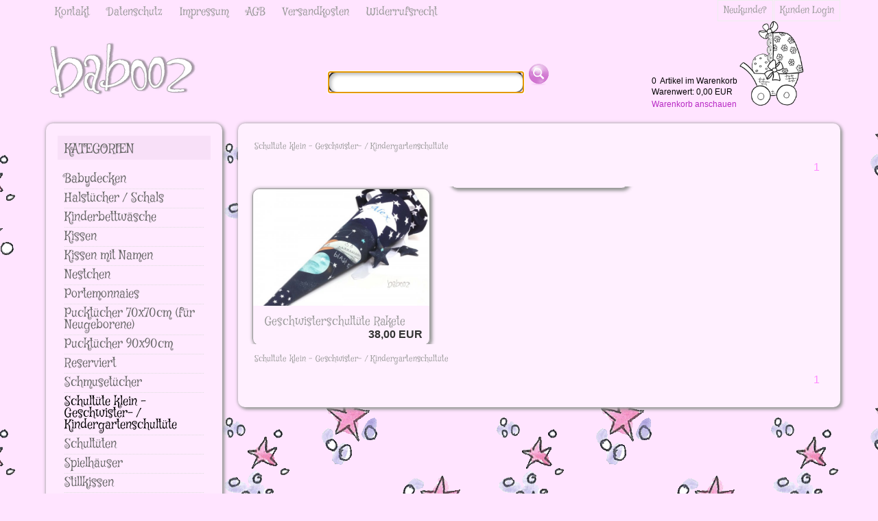

--- FILE ---
content_type: text/html
request_url: https://www.babooz.de/themes/kategorie/index.php?kategorieid=55
body_size: 36826
content:
<!DOCTYPE html>
<html>

<!-- Copyright // Shopsystem by www.randshop.com / NOT DELETE in free Lizenz -->

<head>
    <meta http-equiv="Content-Type" content="text/html; charset=utf-8" />
    <meta name="viewport" content="width=device-width, initial-scale=1.0"/>
    <link rel="alternate" href="https://www.babooz.de/" hreflang="de" />
    <title>Geschwisterschultüte, Schultüte klein, Schultüte Kindergarten, </title>
    <meta name="description" content="babooz ist eine Marke für spezielle Pucktücher für Neugeborene, sowie Krabbeldecken aus reiner Baumwolle, Tipis, Schmusetücher, Kissen, Schultüten, etc.
Alle Artikel kann man personalisieren." />
    <meta name="keywords" content="Krabbeldecke, Krabbeldecke mit Namen, Babydecke, Patchworkdecke, Tagesdecke, personalisierte Artikel, Schmusetuch mit Namen, mit Namen, babooz, pucken, pucktuch, 
aus reiner Baumwolle, Tipi, Tipizelt, Spielzelte, Schultüte, Schultüte mit Namen, Schultüte Stoff, Schultüte Jungen, Schultüte Mädchen, " />
    <meta name="author" content="babooz" />
        <link rel="canonical" href="https://www.babooz.de/themes/kategorie/index.php?kategorieid=55" />        <link rel="stylesheet" href="https://www.babooz.de/templates/klassisch/design/blau/css/prettyPhoto.css" type="text/css" media="screen" title="prettyPhoto main stylesheet" />
    <link rel="stylesheet" type="text/css" href="https://www.babooz.de/templates/klassisch/design/blau/css/layout.css" />
    <link rel="stylesheet" type="text/css" href="https://www.babooz.de/templates/klassisch/design/blau/css/responsive.css" />
    <link rel="stylesheet" type="text/css" href="https://www.babooz.de/templates/klassisch/design/blau/css/jquery-ui/jquery-ui.min.css" />
    <script type="text/javascript" src="https://www.babooz.de/js_function/jquery.js"></script>
    <script src="https://www.babooz.de/js_function/jquery.prettyPhoto.js" type="text/javascript" charset="utf-8"></script>
    <script type="text/javascript" src="https://www.babooz.de/js_function/jquery-ui.js"></script>
            <script type="text/javascript" src="https://www.babooz.de/js_function/jquery.ui.datepicker-de.js" type="text/javascript"></script>
        <!-- In Global.js sind integriert: AnchorPosition.js, CalendarPopup.js, dataexchande.js, date.js, json2.js, popupWindow.js, ajax.js und ajaxsearch.js -->
    <script src="https://www.babooz.de/js_function/php2js.js.php" type="text/javascript"></script>
    <script type="text/javascript" src="https://www.babooz.de/js_function/global.js"></script>
    
        <script type="text/javascript">

        var SearchResultObject = new SearchResultClass();
        
        SearchResultObject.ArtikelnummerAnzeigen = '1';
        SearchResultObject.ArtikelnameAnzeigen = '1';
        SearchResultObject.KurzbeschreibungAnzeigen = '1';
        SearchResultObject.ArtikelbeschreibungAnzeigen = '1';
        SearchResultObject.PreisAnzeigen = '1';
        SearchResultObject.ArtikelbildAnzeigen = '1';
        SearchResultObject.MaximaleArtikelbildBreite = '100';
        SearchResultObject.MaximaleArtikelbildHoehe = '100';
        SearchResultObject.MaximaleSuchergebnisBreite = '511';
        SearchResultObject.BegrenzungSuchergebnisHoeheAnArtikelbild = '1';
        SearchResultObject.BeginnAbZeichen = '1';

        document.onkeydown = MoveHighlight;
        document.onclick = CloseAjaxSearch;
    </script>
        
    <script type="text/javascript" charset="utf-8">
        $(document).ready(function(){
            $("a[rel^='prettyPhoto']").prettyPhoto({
                opacity: 0.30 /* Value between 0 and 1 */,
                deeplinking: false
            });
        });
    </script>

    <script type="text/javascript">
        function AddWarenkorb(artikelid, artikelname, refertype, referid, menge, variante1, variante2, variante3, variante4, popupid, eingabeFeldValues) {
            var variantenString = '';
            if(variante1) {
                variantenString = '&variante1=' + variante1 + '&variante2=' + variante2 + '&variante3=' + variante3 + '&variante4=' + variante4;
            }
            $.ajax({
                    url: 'https://www.babooz.de/themes/warenkorb/ajax_handler.php',
                    type: 'POST',
                    data: {
                        action: 'AddWarenkorb',
                        artikelid: artikelid,
                        refertype: refertype,
                        referid: referid,
                        menge: menge,
                        variante1: variante1,
                        variante2: variante2,
                        variante3: variante3,
                        variante4: variante4,
                        eingabeFeldValues: eingabeFeldValues
                    },
                    success: function(data) {
                        $('#warenkorbAnzahl').text(data.anzahlWarenkorb);
                        $('#warenkorbWarenwert').text(data.warenwert);
                        var flashColor = $('#warenkorbFlashColor').css('background-color');
                        var red, green, blue;
                        if(flashColor.indexOf('#') != -1) {
                            red = parseInt(flashColor.substr(1, 2), 16);
                            green = parseInt(flashColor.substr(3, 2), 16);
                            blue = parseInt(flashColor.substr(5, 2), 16);
                        } else {
                            rgb= flashColor.match(/\d+(\.\d+)?%?/g);
                            for(var i=0;i<3;i++) {
                                if(rgb[i].indexOf('%')!= -1){
                                    rgb[i]= Math.round(parseFloat(rgb[i])*2.55);
                                }
                            }
                            red = rgb[0];
                            green = rgb[1];
                            blue = rgb[2];
                        }

                        var warenkorbBox = $('#warenkorbBox');
                        jQuery({percent: 0}).animate({percent: 100}, {'duration': 1000,
                            step:
                                function(curStep) {
                                    var animKey = (Math.sin(Math.min(Math.PI * 7 * curStep / 100 - Math.PI/2, Math.PI * 6 - Math.PI/2)) + 1) / 2;
                                    var animKeyDelay = (Math.sin(Math.max(-Math.PI/2, Math.PI * 7 * curStep / 100 - 3 * Math.PI/2)) + 1) / 2;
                                    var animKeyButton = curStep / 100;
                                    var shadow = Math.round(animKey * 5);
                                    var shadowDelay = Math.round(animKeyDelay * 5);
                                    if (!Modernizr.testProp('boxShadow')) {
                                        warenkorbBox.css('background-color', '#' + Math.round(0xff - animKey * (0xff - red)).toString(16) + Math.round(0xff - animKey * (0xff - green)).toString(16) + Math.round(0xff - animKey * (0xff - blue)).toString(16));
                                    } else {
                                        warenkorbBox.css('box-shadow', '0px 0px ' + shadowDelay + 'px ' + shadowDelay + 'px ' + flashColor);
                                    }
                                },
                            complete:
                                function() {
                                    if (!Modernizr.testProp('boxShadow')) {
                                        warenkorbBox.css('background-color', 'transparent');
                                    } else {
                                        warenkorbBox.css('box-shadow', '0px 0px 0px 0px ' + flashColor);
                                    }
                                },
                            easing: 'linear'
                        });
                        var menge;
                        if(document.form_artikel) {
                            menge = document.form_artikel.menge.value;
                        } else {
                            menge = '1';
                        }
                        $('#' + popupid).html(menge + ' x ' + artikelname + ' in den Warenkorb gelegt').fadeIn(100).delay(1000).fadeOut(2000);
                    },
                    dataType: 'json'
                }
            );
        }

    </script>
	<style>
	
	section.categoryMenu {
	width: 100%;
	padding: 5px;
	position: relative;
	}

	.categoryMenu div.categoryImgLink {
	min-width: 300px;
	max-width: 400px;
	float: left;
	margin: 5px;
	}

	.categoryMenu div.categoryImgLink img {
	width: 100%;
	}

	.categoryMenu div.categoryImgLink span.categoryTitle {
	display: block;
	margin: -10 0 0 10;
	font-size: 14pt;
	font-weight: bold;
	}

	</style>

</head>

<body onload="document.getElementById('ajaxsearch_searchstring').focus();">

<header>
    
    <div class="container">

        <nav>
            <ul class="cmsMenue desktop">
                                                <li><a href="https://www.babooz.de/themes/kontakt/index.php?menueId=4">Kontakt</a></li>
                                <li><a href="https://www.babooz.de/themes/topnavi/index.php?id=3">Datenschutz</a></li>
                                <li><a href="https://www.babooz.de/themes/topnavi/index.php?id=1">Impressum</a></li>
                                <li><a href="https://www.babooz.de/themes/topnavi/versandkosteninfo.php?menueId=2">AGB</a></li>
                                <li><a href="https://www.babooz.de/themes/topnavi/index.php?id=5">Versandkosten</a></li>
                                <li><a href="https://www.babooz.de/themes/topnavi/index.php?id=6">Widerrufsrecht</a></li>
                                            </ul>

            <!-- Sprachenauswahl -->
                        <div class="sprachBoxResp">
                                <!-- <a href="https://www.babooz.de:443/themes/kategorie/index.php?kategorieid=55&amp;languageid=1"><img src="https://www.babooz.de/images/dbimages/language_0000001_s.gif" width="21" height="13"  alt="Deutsch" /></a> -->
                                <!-- <a href="https://www.babooz.de:443/themes/kategorie/index.php?kategorieid=55&amp;languageid=2"><img src="https://www.babooz.de/images/dbimages/language_0000002_s.gif" width="21" height="13"  alt="Englisch" /></a> -->
                            </div>
                    </nav>
    
        <a href="https://www.babooz.de/index.php"><img src="https://www.babooz.de/images/dbimages/shop_logo.gif" alt="Logo" /></a>
        
       <!-- Sprachenauswahl -->
                <div class="sprachBox">
                        <a href="https://www.babooz.de:443/themes/kategorie/index.php?kategorieid=55&amp;languageid=1"><img src="https://www.babooz.de/images/dbimages/language_0000001_s.gif" width="21" height="13"  alt="Deutsch" /></a>
                        <a href="https://www.babooz.de:443/themes/kategorie/index.php?kategorieid=55&amp;languageid=2"><img src="https://www.babooz.de/images/dbimages/language_0000002_s.gif" width="21" height="13"  alt="Englisch" /></a>
                    </div>
        

        <!-- Warenkorb -->
                <div class="warenkorbBox" id="warenkorbBox">
            <div id="warenkorbFlashColor"></div>
            <div>
                <dl>
                    <dt class="textW">
                        <span><span id="warenkorbAnzahl">0</span> &nbsp;Artikel im Warenkorb
</span><br />
                        <span>Warenwert: <span id="warenkorbWarenwert">0,00 EUR</span></span><br />
                        <span><a href="https://www.babooz.de/themes/warenkorb/index.php">Warenkorb anschauen</a></span>
                    </dt>
                    <dt>
                        <a href="https://www.babooz.de/themes/warenkorb/index.php">
                            <img src="https://www.babooz.de/templates/klassisch/design/blau/images/warenkorb.png" />
                        </a>
                    </dt>
                </dl>
                
            </div>
        </div>
        
                <ul class="meinKonto">
            <li><a href="https://www.babooz.de/themes/user/index.php">Kunden Login</a></li>
            <li><a id='button_neukunde' href="https://www.babooz.de/themes/user/index.php?action=registrieren&amp;login_source=click">Neukunde?</a></li>
        </ul>
        

        <!-- Suche -->
                <!-- AJAX Suche -->
        <div class="suchBox">
            <div class="ajaxsearch_container">
                <input type="text" name="ajaxsearch_searchstring" id="ajaxsearch_searchstring" onkeyup="GetSearchResult(event);" class="ajaxsearch_input" /><a class="ajaxsearch_go_button" href="#" onclick="document.location.href = 'https://www.babooz.de/themes/suche/index.php?suchekategorie=&amp;sucheallgemein=' + document.getElementById('ajaxsearch_searchstring').value;"><img src="https://www.babooz.de/templates/klassisch/design/blau/images/suche.png" /></a>
            </div>
            <div id="ajaxsearchresult_focuscatcher" class="ajaxsearchresult_focuscatcher">
                <input type="text" id="focuscatcher" />
            </div>
            <div id="ajaxsearchresult_container" class="ajaxsearchresult_container">
                <div class="ajaxsearchresult_noresult" id="ajaxsearchresult_noresult">
                    Es wurden keine Produkte gefunden.                </div>
                <div class="ajaxsearchresult_searchheadline" id="ajaxsearchresult_searchheadline">
                    <div class="ajaxsearchresult_searchheadline_headline_container">Produktvorschläge:</div>
                    <div class="ajaxsearchresult_searchheadline_img_container"><img src="https://www.babooz.de/templates/klassisch/design/blau/images/searchclose.png" onclick="SearchResultObject.HideSearchResultDiv();" alt="Close" /></div>
                </div>
                <div id="ajaxsearchresult_list_container" class="ajaxsearchresult_list_container">&nbsp;</div>
                <div class="ajaxsearchresult_searchmore" id="ajaxsearchresult_searchmore">
                    <a onmouseover="HighlightShowMore()" onmouseout="HighlightResetShowMore()" id="ajaxsearchresult_searchmore_link" href="#">Weitere Suchergebnisse ...</a>
                </div>
                <div class="ajaxsearchresult_searchmore_end" id="ajaxsearchresult_searchmore_end">&nbsp;</div>
            </div>
        </div>
        
    </div>

    

</header>

<nav class="mobile">
    <a class="toggleMenu" href="#">Menu</a>
    <ul class="nav">
                <li class="responsNavDisp"><a href="https://www.babooz.de/themes/kategorie/index.php?kategorieid=63">Babydecken</a>
                    </li>
                <li class="responsNavDisp"><a href="https://www.babooz.de/themes/kategorie/index.php?kategorieid=54">Halstücher / Schals</a>
                    </li>
                <li class="responsNavDisp"><a href="https://www.babooz.de/themes/kategorie/index.php?kategorieid=7">Kinderbettwäsche</a>
                        <ul>
                                <li>
                    <a href="https://www.babooz.de/themes/kategorie/index.php?kategorieid=22">besondere Stücke</a>
                                    </li>
                                <li>
                    <a href="https://www.babooz.de/themes/kategorie/index.php?kategorieid=18">Landhaus</a>
                                    </li>
                                <li>
                    <a href="https://www.babooz.de/themes/kategorie/index.php?kategorieid=16">Polka Dots</a>
                                    </li>
                            </ul>
                    </li>
                <li class="responsNavDisp"><a href="https://www.babooz.de/themes/kategorie/index.php?kategorieid=39">Kissen</a>
                    </li>
                <li class="responsNavDisp"><a href="https://www.babooz.de/themes/kategorie/index.php?kategorieid=40">Kissen mit Namen</a>
                    </li>
                <li class="responsNavDisp"><a href="https://www.babooz.de/themes/kategorie/index.php?kategorieid=23">Nestchen</a>
                    </li>
                <li class="responsNavDisp"><a href="https://www.babooz.de/themes/kategorie/index.php?kategorieid=60">Portemonnaies</a>
                    </li>
                <li class="responsNavDisp"><a href="https://www.babooz.de/themes/kategorie/index.php?kategorieid=3">Pucktücher 70x70cm (für Neugeborene)</a>
                        <ul>
                                <li>
                    <a href="https://www.babooz.de/themes/kategorie/index.php?kategorieid=12">Landhaus</a>
                                    </li>
                                <li>
                    <a href="https://www.babooz.de/themes/kategorie/index.php?kategorieid=14">Landhaus mit Blume</a>
                                    </li>
                                <li>
                    <a href="https://www.babooz.de/themes/kategorie/index.php?kategorieid=5">Little Dots</a>
                                    </li>
                                <li>
                    <a href="https://www.babooz.de/themes/kategorie/index.php?kategorieid=4">Polka Dots</a>
                                    </li>
                                <li>
                    <a href="https://www.babooz.de/themes/kategorie/index.php?kategorieid=19">retro</a>
                                    </li>
                                <li>
                    <a href="https://www.babooz.de/themes/kategorie/index.php?kategorieid=30">Schmetterlinge</a>
                                    </li>
                                <li>
                    <a href="https://www.babooz.de/themes/kategorie/index.php?kategorieid=29">Sterne</a>
                                    </li>
                                <li>
                    <a href="https://www.babooz.de/themes/kategorie/index.php?kategorieid=20">unifarbene</a>
                                    </li>
                                <li>
                    <a href="https://www.babooz.de/themes/kategorie/index.php?kategorieid=21">verschiedene Designs</a>
                                    </li>
                                <li>
                    <a href="https://www.babooz.de/themes/kategorie/index.php?kategorieid=13">Vichy</a>
                                    </li>
                            </ul>
                    </li>
                <li class="responsNavDisp"><a href="https://www.babooz.de/themes/kategorie/index.php?kategorieid=31">Pucktücher 90x90cm</a>
                    </li>
                <li class="responsNavDisp"><a href="https://www.babooz.de/themes/kategorie/index.php?kategorieid=62">Reserviert</a>
                    </li>
                <li class="responsNavDisp"><a href="https://www.babooz.de/themes/kategorie/index.php?kategorieid=51">Schmusetücher</a>
                    </li>
                <li class="responsNavDisp"><a href="https://www.babooz.de/themes/kategorie/index.php?kategorieid=55">Schultüte klein - Geschwister- / Kindergartenschultüte</a>
                    </li>
                <li class="responsNavDisp"><a href="https://www.babooz.de/themes/kategorie/index.php?kategorieid=52">Schultüten</a>
                    </li>
                <li class="responsNavDisp"><a href="https://www.babooz.de/themes/kategorie/index.php?kategorieid=53">Spielhäuser</a>
                    </li>
                <li class="responsNavDisp"><a href="https://www.babooz.de/themes/kategorie/index.php?kategorieid=33">Stillkissen</a>
                    </li>
                <li class="responsNavDisp"><a href="https://www.babooz.de/themes/kategorie/index.php?kategorieid=34">Stillkissen-Bezüge</a>
                    </li>
                <li class="responsNavDisp"><a href="https://www.babooz.de/themes/kategorie/index.php?kategorieid=67">Stoff - Pakete</a>
                    </li>
                <li class="responsNavDisp"><a href="https://www.babooz.de/themes/kategorie/index.php?kategorieid=58">Stoff - Panele</a>
                        <ul>
                                <li>
                    <a href="https://www.babooz.de/themes/kategorie/index.php?kategorieid=64">Baumwolle 38x38cm</a>
                                    </li>
                                <li>
                    <a href="https://www.babooz.de/themes/kategorie/index.php?kategorieid=71">Baumwolle 40x60cm</a>
                                    </li>
                                <li>
                    <a href="https://www.babooz.de/themes/kategorie/index.php?kategorieid=65">Baumwolle 70x100cm</a>
                                    </li>
                                <li>
                    <a href="https://www.babooz.de/themes/kategorie/index.php?kategorieid=66">French Terry 40x50cm</a>
                                    </li>
                            </ul>
                    </li>
                <li class="responsNavDisp"><a href="https://www.babooz.de/themes/kategorie/index.php?kategorieid=36">Stoffe - Baumwolle / Meterware</a>
                        <ul>
                                <li>
                    <a href="https://www.babooz.de/themes/kategorie/index.php?kategorieid=44">Stoffe blau</a>
                                    </li>
                                <li>
                    <a href="https://www.babooz.de/themes/kategorie/index.php?kategorieid=42">Stoffe gelb-braun</a>
                                    </li>
                                <li>
                    <a href="https://www.babooz.de/themes/kategorie/index.php?kategorieid=46">Stoffe grau</a>
                                    </li>
                                <li>
                    <a href="https://www.babooz.de/themes/kategorie/index.php?kategorieid=45">Stoffe grün</a>
                                    </li>
                                <li>
                    <a href="https://www.babooz.de/themes/kategorie/index.php?kategorieid=47">Stoffe lila</a>
                                    </li>
                                <li>
                    <a href="https://www.babooz.de/themes/kategorie/index.php?kategorieid=48">Stoffe mint</a>
                                    </li>
                                <li>
                    <a href="https://www.babooz.de/themes/kategorie/index.php?kategorieid=43">Stoffe rosa</a>
                                    </li>
                                <li>
                    <a href="https://www.babooz.de/themes/kategorie/index.php?kategorieid=49">Stoffe rot</a>
                                    </li>
                                <li>
                    <a href="https://www.babooz.de/themes/kategorie/index.php?kategorieid=50">Stoffe türkis</a>
                                    </li>
                                <li>
                    <a href="https://www.babooz.de/themes/kategorie/index.php?kategorieid=41">Stoffe weiß</a>
                                    </li>
                            </ul>
                    </li>
                <li class="responsNavDisp"><a href="https://www.babooz.de/themes/kategorie/index.php?kategorieid=59">Stoffe - Jersey &amp; French Terry / Meterware</a>
                    </li>
                <li class="responsNavDisp"><a href="https://www.babooz.de/themes/kategorie/index.php?kategorieid=68">Stoffe - Waffelpique</a>
                    </li>
                <li class="responsNavDisp"><a href="https://www.babooz.de/themes/kategorie/index.php?kategorieid=24">Tipis</a>
                        <ul>
                                <li>
                    <a href="https://www.babooz.de/themes/kategorie/index.php?kategorieid=25">Tipi</a>
                                    </li>
                                <li>
                    <a href="https://www.babooz.de/themes/kategorie/index.php?kategorieid=26">Tipi mit Decke</a>
                                    </li>
                                <li>
                    <a href="https://www.babooz.de/themes/kategorie/index.php?kategorieid=28">Tipi mit Decke und 2 Kissen</a>
                                    </li>
                            </ul>
                    </li>
                <li class="responsNavDisp"><a href="https://www.babooz.de/themes/kategorie/index.php?kategorieid=70">Utensilo</a>
                    </li>
                <li class="responsNavDisp"><a href="https://www.babooz.de/themes/kategorie/index.php?kategorieid=61">Vorhänge</a>
                    </li>
                <li class="responsNavDisp"><a href="https://www.babooz.de/themes/kategorie/index.php?kategorieid=69">Wickeltischumrandung</a>
                    </li>
                <li class="responsNavDisp"><a href="https://www.babooz.de/themes/kategorie/index.php?kategorieid=38">Wickelunterlagen</a>
                    </li>
            </ul>

</nav>










<article>
    
    <div class="mainContent">
        <div class="weiterZurueckFormat weiterZurueckErweitert">
	<h2>
		<a href="https://www.babooz.de/themes/kategorie/index.php?kategorieid=55">Schultüte klein - Geschwister- / Kindergartenschultüte</a> 	</h2>
			&nbsp;&nbsp;<span class="au_page_active">1</span>&nbsp;&nbsp;	</div>


<!-- Anzeige von Zurueck- und Weiter-Button -->

<!-- Herrstellertext -->


<!-- Artikelauflistung -->

<div id="articleOverview">


<section class="artikelListFormat">
	<div class="articleImgLink">
				<a href="https://www.babooz.de/themes/kategorie/detail.php?artikelid=3188&amp;kategorieid=55&amp;source=2&amp;refertype=1&amp;referid=55 "><img src="https://www.babooz.de/images/dbimages/artikel_0003188_b_1.jpg" width="600" height="398" alt="Geschwisterschultüte Rakete" /></a>
        <span class="stars"></span>
    <!--/div>

	<div class="artikelListContentFormat"-->
        <h2><a href="https://www.babooz.de/themes/kategorie/detail.php?artikelid=3188&amp;kategorieid=55&amp;source=2&amp;refertype=1&amp;referid=55">Geschwisterschultüte Rakete</a></h2>

        <p class="details">
	Kleine Geschwisterschultüte aus Stoff, passend zu der Schultüte Rakete : dunkelblau mit Sternen.

	&nbsp;

	Inkl. ...</p>

        <span class="price">38,00 EUR</span>
	    				
		
	</div>

	
</section>


</div> <!-- EO articleOverview -->

<div class="artikelCleaner"></div>
<!-- Anzeige von Zurueck- und Weiter-Button -->
<div class="weiterZurueckFormat weiterZurueckErweitert">
	<h2>
		<a href="https://www.babooz.de/themes/kategorie/index.php?kategorieid=55">Schultüte klein - Geschwister- / Kindergartenschultüte</a> 	</h2>
			&nbsp;&nbsp;<span class="au_page_active">1</span>&nbsp;&nbsp;	</div>

 
    </div>

    <div class="secondaryContent">
        <!-- Kategorien -->
        
        <nav class="stammNavigation kategorieNavigation">
            <h4>Kategorien</h4>
            <ul class="kategorieUlNavigation">
                                                <li ><a href="https://www.babooz.de/themes/kategorie/index.php?kategorieid=63">Babydecken</a></li>
                                                                <li ><a href="https://www.babooz.de/themes/kategorie/index.php?kategorieid=54">Halstücher / Schals</a></li>
                                                                <li ><a href="https://www.babooz.de/themes/kategorie/index.php?kategorieid=7">Kinderbettwäsche</a></li>
                                                                <li ><a href="https://www.babooz.de/themes/kategorie/index.php?kategorieid=39">Kissen</a></li>
                                                                <li ><a href="https://www.babooz.de/themes/kategorie/index.php?kategorieid=40">Kissen mit Namen</a></li>
                                                                <li ><a href="https://www.babooz.de/themes/kategorie/index.php?kategorieid=23">Nestchen</a></li>
                                                                <li ><a href="https://www.babooz.de/themes/kategorie/index.php?kategorieid=60">Portemonnaies</a></li>
                                                                <li ><a href="https://www.babooz.de/themes/kategorie/index.php?kategorieid=3">Pucktücher 70x70cm (für Neugeborene)</a></li>
                                                                <li ><a href="https://www.babooz.de/themes/kategorie/index.php?kategorieid=31">Pucktücher 90x90cm</a></li>
                                                                <li ><a href="https://www.babooz.de/themes/kategorie/index.php?kategorieid=62">Reserviert</a></li>
                                                                <li ><a href="https://www.babooz.de/themes/kategorie/index.php?kategorieid=51">Schmusetücher</a></li>
                                                                <li class="highlight"><a href="https://www.babooz.de/themes/kategorie/index.php?kategorieid=55">Schultüte klein - Geschwister- / Kindergartenschultüte</a></li>
                                                                <li ><a href="https://www.babooz.de/themes/kategorie/index.php?kategorieid=52">Schultüten</a></li>
                                                                <li ><a href="https://www.babooz.de/themes/kategorie/index.php?kategorieid=53">Spielhäuser</a></li>
                                                                <li ><a href="https://www.babooz.de/themes/kategorie/index.php?kategorieid=33">Stillkissen</a></li>
                                                                <li ><a href="https://www.babooz.de/themes/kategorie/index.php?kategorieid=34">Stillkissen-Bezüge</a></li>
                                                                <li ><a href="https://www.babooz.de/themes/kategorie/index.php?kategorieid=67">Stoff - Pakete</a></li>
                                                                <li ><a href="https://www.babooz.de/themes/kategorie/index.php?kategorieid=58">Stoff - Panele</a></li>
                                                                <li ><a href="https://www.babooz.de/themes/kategorie/index.php?kategorieid=36">Stoffe - Baumwolle / Meterware</a></li>
                                                                <li ><a href="https://www.babooz.de/themes/kategorie/index.php?kategorieid=59">Stoffe - Jersey &amp; French Terry / Meterware</a></li>
                                                                <li ><a href="https://www.babooz.de/themes/kategorie/index.php?kategorieid=68">Stoffe - Waffelpique</a></li>
                                                                <li ><a href="https://www.babooz.de/themes/kategorie/index.php?kategorieid=24">Tipis</a></li>
                                                                <li ><a href="https://www.babooz.de/themes/kategorie/index.php?kategorieid=70">Utensilo</a></li>
                                                                <li ><a href="https://www.babooz.de/themes/kategorie/index.php?kategorieid=61">Vorhänge</a></li>
                                                                <li ><a href="https://www.babooz.de/themes/kategorie/index.php?kategorieid=69">Wickeltischumrandung</a></li>
                                                                <li ><a href="https://www.babooz.de/themes/kategorie/index.php?kategorieid=38">Wickelunterlagen</a></li>
                                            </ul>
        </nav>

        <!-- Aktionen -->
        

        <!-- Hersteller -->
                    <nav class="stammNavigation kategorieNavigation">
                <h4>Hersteller</h4>
                <fieldset>
                    <form name="herstellerVerzeichnis" method="get" action="https://www.babooz.de/themes/kategorie/hersteller.php">
                        <input type="hidden" value="1" name="unsetDataOffset" />
                        <select name="herstellerid" onchange="if (document.herstellerVerzeichnis.herstellerid.value){ document.location.href = document.herstellerVerzeichnis.herstellerid.value; }">
                            <option value="">Auswahl</option>
                                                                                    <option value="https://www.babooz.de/themes/kategorie/hersteller.php?unsetDataOffset=1&amp;herstellerid=1">babooz</option>
                                                                                </select>
                    </form>
                </fieldset>
            </nav>
        
        <!-- Weiterempfehlen -->
        
        <!-- Banner -->
        
        
        <!-- Bestseller -->
        
        <!-- MODUL: Partnerprogramm -->
            </div>

    
    <div class="artikelCleaner"><!-- --></div>
</article>



<!-- Newsletter -->

<footer>
    <div class="container">

        <nav class="navigationFooterBox">
            <h4>Newsletter</h4>
            <form name="newsletter" method="post" action="https://www.babooz.de/index.php">
                <fieldset>
                    <input type="text" name="email" value="E-Mail" size="5" onclick="if (this.value == 'E-Mail') { this.value = '' };" />
                    <input type="submit" name="submitNewsletter" value="Anmelden" />
                </fieldset>
            </form>
        </nav>
        
        <nav class="navigationFooterBox">
            <h4>babooz</h4>
            <ul>
                                                <li><a href="https://www.babooz.de/themes/kontakt/index.php?menueId=4">Kontakt</a></li>
                                <li><a href="https://www.babooz.de/themes/topnavi/index.php?id=3">Datenschutz</a></li>
                                <li><a href="https://www.babooz.de/themes/topnavi/index.php?id=1">Impressum</a></li>
                                <li><a href="https://www.babooz.de/themes/topnavi/versandkosteninfo.php?menueId=2">AGB</a></li>
                                <li><a href="https://www.babooz.de/themes/topnavi/index.php?id=5">Versandkosten</a></li>
                                <li><a href="https://www.babooz.de/themes/topnavi/index.php?id=6">Widerrufsrecht</a></li>
                                            </ul>
        </nav>
                    <nav class="navigationFooterBox">
                <h4>Informationen</h4>
                <ul>
                                        <li><a href="https://www.babooz.de/themes/news/index.php">News</a></li>
                                                                                <li><a href="https://www.babooz.de/cms/kategorie/index.php?kategorieid=1">Über uns</a></li>
                                                        </ul>
            </nav>
        
        <nav class="navigationFooterBox">
            <h4><a href="https://www.babooz.de/themes/user/index.php?action=kundenseite">Kundenbereich</a></h4>
            <ul>
                <li><a href="https://www.babooz.de/themes/user/index.php?action=grunddaten&amp;sourceid=9">Meine Daten</a></li>
                <li><a href="https://www.babooz.de/themes/wunschzettel/index.php">Mein Wunschzettel</a></li>
                                <li><a href="https://www.babooz.de/themes/user/index.php?action=bestellungen">Meine Bestellungen</a></li>
                                                <li><a href="https://www.babooz.de/themes/user/index.php?action=passwortaendern">Passwort ändern</a></li>
                <li><a href="https://www.babooz.de/index.php?action=abmelden">Abmelden</a></li>
            </ul>
        </nav>

        


        

        

    </div>

        
    
    
    <!--
        Das Copyright darf in der kostenlosen Download Version weder veraendert noch geloescht bzw. unsichtbar gemacht werden!!!
        Bitte beachtet diese einzige Einschränkung, da wir auf Urheberechtsverletzungen keine Rücksicht nehmen können!
    -->
        <span class="copy">
            <a href="http://www.randshop.com" target="_blank">&copy; 2004-2026 shopsystem by <strong>randshop</strong></a><br />
            <a href="http://www.adapptive.de" target="_blank">&copy; 2016 struktur & design by <strong>adapptive</strong></a>
        </span>

</footer>





<a href="#" class="go-top">Top</a>

<script>
    // Anzeigen und verstecken des Top Buttons
    $(document).ready(function() {
        $(window).scroll(function() {
            if($(this).scrollTop() > 200) {
                $('.go-top').fadeIn(200);
            } else {
                $('.go-top').fadeOut(200);
            }
        });

        // Hochscrollen der Seite
        $('.go-top').click(function(event) {
            event.preventDefault();

            $('html, body').animate({scrollTop: 0}, 300);
            });

        });

</script>
<script src="https://www.babooz.de/templates/klassisch/design/blau/js/responsive-nav.js"></script>

</body>
</html>


--- FILE ---
content_type: text/html
request_url: https://www.babooz.de/js_function/php2js.js.php
body_size: 45
content:
var AJAXSEARCH_PHP = 'ajax/ajaxsearch.php';
var URLPFAD = 'https://www.babooz.de/';
var ADMINURLPFAD = 'https://www.babooz.de/admin/admin_neu/';


--- FILE ---
content_type: text/css
request_url: https://www.babooz.de/templates/klassisch/design/blau/css/responsive.css
body_size: 6589
content:
@media (max-width: 1024px) {
    div.container, nav ul, div.suchBox, article, div.footerContainer {
        max-width: 980px;
    }

    div.artikelBlockFormat {
        width: 27%;
        margin: 3%;
    }    

	/* dhws, 27.11.2018 / Column styles */

	#articleOverview,
	#categoryOverview {
		column-count: 2;
	}

	#articleOverview div.articleImgLink h2,
	#categoryOverview div.categoryImgLink h2,
	#categoryOverview div.categoryImgLink span.categoryTitle {
		font-size: 12pt;
	}

}



@media (max-width: 768px) {
    div.container, nav ul, div.suchBox, article, div.footerContainer, .copy {
        max-width: 740px;
        padding: 10px;
    }

    .nav a {
        padding: 15px 15px;
        color:#fff;
    }
    
    .desktop {
        display: none;
    }
    
    .mobile {
        display: block;
    }

    div.artikelBlockFormat {
        width: 40%;
        margin: 4%;
    }

    div.suchBox {
        top: 105px;
        left: 60px;
    }

    .ajaxsearch_input, .ajaxsearch_container {
        width: 65%;        
    }

    section.artikelListFormat {
        float: none;
        width: 97%;
    }

    div.bildBox span a img {
        width: 60%;
    }
    
    div.artikelDetailBildBox span.mehrBilderBox a.group img {
        width: 80%;
    }

    section.artikelDetailBox div.artikelDetailBildBox span a img {
        width: 40%;
        height: auto;
    }

    ul.artikelTabelle li, li.responsNavDisp {
        display: block;
    }

    article ul li div.loginFormatBoxen {
        min-height: 10px;
    }

    p {
        text-align: justify;
        line-height: 17px;
    }

    ul.artikelTabelle li.FuenfzigProzent {
        width: 95%;
    }

    fieldset.content div label {
        width: 35%
    }

    fieldset.content div input, fieldset.content div select {
        width: 55%;
    }
    
    fieldset.content {
        width: 97%;
    }

    div.secondaryContent {
        width: 100%;
        padding-right: 0;
        float: none;
        margin-left: 0;
        clear: both;
    }

    div.mainContent {
        width: 100%;
        float: none;
        padding-left: 0;
    }

    ol.steps > li {
        float: none;
        clear: both;
    }

    ol.steps li {
        margin-left: 0;
        text-align: center;
        border-bottom: 1px solid #969696;
    }

    header div div.sprachBox, nav.kategorieNavigation {
        display: none;
    }

    nav {
        position: relative;
    }
    
    div.sprachBoxResp {
        display: block;
        position: absolute;
        right: 10px;
        z-index: 10;
        top: 10px;
    }

    div.sprachBoxResp a img {
        width: 100%;
        height: auto;
    }

    div.sprachBoxResp a {
        padding: 5px;
        float: left;
        display: block;
    }

	#articleOverview,
	#categoryOverview {
		column-count: 2;
	}

	#articleOverview div.articleImgLink h2,
	#categoryOverview div.categoryImgLink h2,
	#categoryOverview div.categoryImgLink span.categoryTitle {
		font-size: 12pt;
	}

}

@media (max-width: 480px) {
    div.container, nav ul, div.suchBox, article, div.footerContainer {
        max-width: 470px;
    }
    
    article {
        margin: 3px;
    }

    div.suchBox {
        top: 100px;
    }
    
    header img {
        width: 30%;
        height: auto;
    }

    div.artikelBlockFormat {
        width: 45%;
        margin: 2%;
    }

    .ajaxsearch_input, .ajaxsearch_container {
        width: 75%;
    }

    .ajaxsearchresult_container {
        left: -60px;
    }

    footer div nav.navigationFooterBox, footer div div.navigationFooterBox {
        width: 50%;
    }

    section.artikelListFormat {
        float: none;
        width: 97%;
    }

    div.bildBox span a img {
        width: 60%;
    }

    section.artikelDetailBox div.artikelDetailBildBox span a img {
        width: 50%;
        height: auto;
    }

    ul.artikelTabelle li {
        display: block;
    }

    article ul li div.loginFormatBoxen {
        min-height: 10px;
    }
    
    div.artikelListContentFormat {
        width: 58%;
    }

    div.warenkorbBox {
        position: relative;
        top: auto;
        right: auto;
        clear: both;
        width: 100%;
        text-align: center;
    }
    
    div.warenkorbBox img {
        display: none;
    }
    
	/* dhws, 27.11.2018 / Column styles */

	#articleOverview,
	#categoryOverview {
		column-count: 1;
		text-align: center;
	}

	#articleOverview div.articleImgLink,
	#categoryOverview div.categoryImgLink {
		margin-left: auto;
		margin-right: auto;
	}
	
	#articleOverview div.articleImgLink h2,
	#categoryOverview div.categoryImgLink h2,
	#categoryOverview div.categoryImgLink span.categoryTitle {
		font-size: 14pt;
	}

}




/* ************ Responsive Navigation *************** */

.toggleMenu {
    display:  none;
    background-image: linear-gradient(to top, #ff88ff 0%, #ffb8ff 100%);
    background-color: #ff88ff;
    color: #fcfcfc;
    margin-left: 13px;
    margin-right: 13px;
    padding: 0.6em;
    border-radius: 5px;
    border: none;
    text-align: center;
    font-weight: bolder;
    width: 50%;
}

.nav {
    list-style: none;
    /*    *zoom: 1; */
    background: #eacfea;
}
.nav:before, .nav:after {
    content: " ";
    display: table;
}
.nav:after {
    clear: both;
}
.nav ul {
    list-style: none;
    width: 9em;
}
.nav a {
    padding: 24px 24px;
    color:#999999;
}
.nav li {
    position: relative;
}
.nav > li {
    float: left;
}
.nav > li > a {
    display: block;
}

.nav > li:hover {
    background-color: #ffe4ff;
}

.nav li  ul {
    position: absolute;
    left: -9999px;
}
.nav > li.hover > ul {
    left: 0;
}
.nav li li.hover ul {
    left: 100%;
    top: 0;
}
.nav li li a {
    display: block;
    background: #c6b5c6;
    position: relative;
    z-index:110;
    border-top: 1px solid #ffe4ff;
    color: #ffffff;
    width: 85%;
}

.nav li li a:hover {
    background: #ffe4ff;
    color: #ffffff;
}

.nav li li li a {
    background:#dcdcdc;
    z-index:200;
    border-top: 1px solid #ffffff;
}

@media screen and (max-width: 768px) {
    .active {
        display: block;
    }
    .nav > li {
        float: none;
        border-left: 0px;
        border-right: 0px;
    }
    .nav > li:hover {
        border-left: 0px;
        border-right: 0px;
    }

    .nav > li > .parent {
        background-position: 95% 50%;
    }
    .nav li li .parent {
        /* background-image: url("../images/downArrow.png"); 
        background-repeat: no-repeat;
        background-position: 95% 50%; */
    }

    .nav ul {
        display: block;
        width: 95%;
    }
    .nav > li.hover > ul , .nav li li.hover ul {
        position: static;
    }

    div.warenkorbBox div a img {
        height: auto;
    }

}


--- FILE ---
content_type: text/css
request_url: https://www.babooz.de/templates/klassisch/design/blau/css/layout.css
body_size: 43081
content:
/* latin-ext */
@font-face {
  font-family: 'Mystery Quest';
  font-style: normal;
  font-weight: 400;
  src: local('Mystery Quest'), local('MysteryQuest'), url('../fonts/MysteryQuest_latin-ext.woff2') format('woff2');
  unicode-range: U+0100-024F, U+0259, U+1E00-1EFF, U+2020, U+20A0-20AB, U+20AD-20CF, U+2113, U+2C60-2C7F, U+A720-A7FF;
}
/* latin */
@font-face {
  font-family: 'Mystery Quest';
  font-style: normal;
  font-weight: 400;
  src: local('Mystery Quest'), local('MysteryQuest'), url('../fonts/MysteryQuest_latin.woff2') format('woff2');
  unicode-range: U+0000-00FF, U+0131, U+0152-0153, U+02BB-02BC, U+02C6, U+02DA, U+02DC, U+2000-206F, U+2074, U+20AC, U+2122, U+2191, U+2193, U+2212, U+2215, U+FEFF, U+FFFD;
}

/* Reset */
html,body,div,span,applet,object,iframe,h1,h2,h3,h4,h5,h6,p,blockquote,pre,a,abbr,acronym,address,big,cite,code,del,dfn,em,img,ins,kbd,q,s,samp,small,strike,strong,sub,sup,tt,var,b,u,i,center,dl,dt,dd,ol,ul,li,fieldset,form,label,legend,table,caption,tbody,tfoot,thead,tr,th,td,article,aside,canvas,details,embed,figure,figcaption,footer,header,hgroup,menu,nav,output,ruby,section,summary,time,mark,audio,video{border:0;font-size:100%;font:inherit;vertical-align:baseline;margin:0;padding:0;text-decoration:none;}article,aside,details,figcaption,figure,footer,header,hgroup,menu,nav,section{display:block}body{line-height:1}ol,ul{list-style:none}blockquote,q{quotes:none}blockquote:before,blockquote:after,q:before,q:after{content:none}table{border-collapse:collapse;border-spacing:0}

body {
	text-align: left;
	font-family: Monda, verdana, arial, "sans serif";
	color: #333333;
	font-size: 100%;
	margin: 0;
	padding: 0;
    background-color: #ffe4ff;
	background-image: url("../images/background.gif");
    background-position: center top;
    background-repeat: repeat;
}

a {
    color: #999999;
}

p { 
    line-height: 130%;
}

p.infoTextBox {
    display: block;
    margin-top: 15px;
    margin-bottom: 15px;
}

h1 {
    font-size: 150%;
    margin-bottom: 15px;
    margin-top: 15px;
    color: #b898b8;
}

h1, h2, h3 {
    background-color: #ffe4ff;
    border-radius: 5px;
    clear: both;
    font-family: "Mystery Quest",cursive,serif;
    font-weight: normal;
    margin-bottom: 15px;
    padding: 7px;
}

h4 {
    margin-top: 15px;
    font-size: 150%;
    margin-bottom: 15px;
}

body, header, nav {
    width: 100%;
}

.mobile {
    display: none;
}

.desktop {
    display: block;
}

div.container, nav ul, div.suchBox, article, div.footerContainer, .copy, header {
    max-width: 1170px;
    margin: auto;
    position: relative;
}

header {
    background-color: #ffe4ff;
    display: table;
    height: 180px;
    color: #cacaca;
}

header img {
    float: left;
    height: 95px;
    padding: 10px;
}

div.sprachBox {
    display: none;
}

header div div.sprachBox a img {
    width: 2%;
    height: auto;
    padding: 3px;
}

div.sprachBoxResp {
    display: none;
}

ul.meinKonto {
    float: right;
    position: absolute;
    top: 0px;
    right: 0px;
}

ul.meinKonto li {
    float: right;
    border: 1px solid #eeeeee;
    padding: 8px;
    margin-left: 1px;
    font-family: Mystery Quest, "sans serif";
    font-size: 85%;
}

ul.meinKonto li a {
    color: #999999;
}

div.warenkorbBox {
    position: absolute;
    top: 25px;
    right: 0px;
    width: 270px;
    padding: 5px;
}

div.warenkorbBox div a img {
    float: none;
    height: 125px;
    padding: 0;
}

div.warenkorbBox span a {
    color: #b729c4;
    margin-top: 5px;
    display: block;
    width: auto;
}

div.warenkorbBox div dl {
    display: table;
}

div.warenkorbBox div dl dt {
    display: table-cell;
    vertical-align: bottom;
}

div.warenkorbBox div dl dt span {
    font-size: 12px;
    color: #000000;
}

nav ul {
    diplay: block;
}


section.oneCell {
    padding: 10px;
    background-color: #ffffff;
    line-height: 20px;
    margin-bottom: 25px;
    xborder: 1px solid #c7c7c7;
    margin-top: 25px;
    border-radius: 5px;
}


article {
    clear: left;
    min-height: 800px;
    padding-bottom: 15px;
}

div.secondaryContent {
    width: 19%;
    padding-left: 1%;
    float: left;
    margin-right: 2%;
}


div.mainContent {
    width: 73%;
    float: right;
    padding: 12px;
    background-color: #fff0ff;
    border-radius: 10px;
    box-shadow: 3px 3px 5px 0 #999, 0 0 5px #999;
}


ul.cmsMenue {
    font-family: "Mystery Quest",cursive,serif;
    font-size: 100%;
    list-style: outside none none;
    padding-bottom: 10px;
    width: 100%;
    background-color: #ffe4ff;
    min-height: 25px;
    padding-top: 10px;
}

ul.cmsMenue li {
    float: left;
    margin-left: 25px;
}

.stammNavigation {
    background: #ffeaff;
    border-radius: 10px;
    box-shadow: 3px 3px 5px 0 #999, 0 0 5px #999;
    font-family: "Mystery Quest",cursive,serif;
    font-size: 110%;
    margin-bottom: 20px;
    padding: 1em;
    width: 100%;
}

.stammNavigation h4 {
    background: #f8e0f8;
    color: #666666;
    font-size: 110%;
    font-weight: normal;
    height: 35px;
    line-height: 39px;
    padding-left: 10px;
    text-transform: uppercase;
    margin-top: 0;
}

.stammNavigation ul li {
    border-bottom: 1px dotted #dddddd;
    display: block;
    margin-left: 10px;
    margin-right: 10px;
    padding-bottom: 5px;
    padding-top: 5px;
}

.stammNavigation ul li a, .stammNavigation a {
    color: #666666;
}

.stammNavigation ul li a:hover, nav.stammNavigation ul li.highlight a, nav.stammNavigation ul li.highlightSub a {
    color: #000000;
}

.stammNavigation ul li.secondNavigation {
    font-size: 90%;
    line-height: 13px;
    padding-left: 15px;
}

.stammNavigation fieldset select {
    font-size: 12px;
    height: 20px;
    margin-bottom: 5px;
    margin-left: 5px;
    margin-top: 5px;
    width: 180px;
}

/* ************************** Artikel ************************ */

div.artikelBlockFormat {
    width: 22%;
    float: left;
    height: 330px;
    margin: 1.5%;
    position: relative;
    overflow: hidden;
    margin-bottom: 3%;
}

div.kategorien {
    height: 225px;
}

div.artikelBlockFormat span {
    display: block;
    width: 100%;
    height: 70%;
    overflow: hidden;
}

div.artikelBlockFormat span a img {
    width: 100%;
    height: auto;
}

div.artikelBlockFormat h2 {
    font-size: 90%;
    padding: 3px;
    background-color: transparent;
    text-align: center;
}

div.artikelBlockFormat h2 a {
    color: #333333;
}

div.artikelBlockFormat strong {
    text-align: right;
    font-weight: bold;
    padding: 3px;
    display: block;
    margin-top: 5px;
}

nav.bestseller ul li {
    list-style: decimal;
    margin-left: 18px;
}

nav.bestseller ul li strong {
    display: block;
    line-height: 20px;
    margin-bottom: 6px;
}


/* Listenformat */

section.artikelListFormat {
/*    width: 48%;  ...removed by dhws: 30.11.2018 */
    margin: 1%;
/*    float: left; ...removed by dhws: 30.11.2018 */
/*    border-bottom-right-radius: 6px; */
/*    border-bottom-left-radius: 6px; */
/*    box-shadow: 0 1px 6px rgba(0, 0, 0, 0.1); */
    min-height: 295px;
    position: relative;
}

div.bildBox {
    float: left;
    width: 100%;			/* dhws: 19.11.2018 */
    position: relative;
    overflow: hidden;
    text-align: center;
    padding: 5px 0px;
}

div.bildBox span a img {
    width: 100%;
    height: auto;
	border: none;
}

div.bildBox strong {
    display: block;
}

div.artikelListContentFormat {
    padding: 5px;
    position: relative;
    float: right;
    width: 100%;			/* dhws: 19.11.2018 */
}

div.artikelListContentFormat form {
    background-color: red;
}

div.artikelListContentFormat select {
    float: left;
    margin-right: 3px;
}

div.artikelListContentFormat h2 {
    font-size: 135%;
    margin-bottom: 5px;
    background-color: transparent;
    padding: 5px 10px;		/* dhws: 19.11.2018 */
}

div.artikelListContentFormat h2 a {
    color: #000000;
}

div.artikelListContentFormat p {
    float: left;			/* dhws: 19.11.2018 */
    margin-bottom: 10px;
    height: auto;			/* dhws: 19.11.2018 */
    overflow: hidden;
    color: #909899;			/* dhws: 19.11.2018 */
    font-size: 100%;		/* dhws: 19.11.2018 */
    padding: 0px 10px;		/* dhws: 19.11.2018 */
}

div.artikelListContentFormat strong {
    float: right;			/* dhws: 19.11.2018 */
    text-align: right;
    font-size: 140%;		/* dhws: 19.11.2018 */
    margin-bottom: 10px;
}

div.artikelListContentFormat small {
    display: block;
    text-align: right;
    font-size: 80%;
    margin-bottom: 5px;
}

div.artikelListContentFormat small, div.artikelListContentFormat small a {
    color: #cccccc;
}


section.kategorieText {
    clear: both;
    margin-bottom: 45px;
}

section.artikelListFormat div.artikelListContentFormat small {
    display: none;			/* dhws: 18.11.2018 */
}

section.artikelListFormat div.artikelListContentFormat p {
    height: auto;			/* dhws: 18.11.2018 */
}

section.artikelListFormat div.artikelListContentFormat > strong:nth-child(5)
 {
    display: none;			/* dhws: 18.11.2018 */
}

/************************* Submit Button ***********************/

div.bestellButton {
    clear: both;
    padding-top: 10px;
}

section.artikelListFormat div.bestellButton {
    display: none;			/* dhws: 18.11.2018 */
}

div.submitButton {
    background-image: -webkit-linear-gradient(#ffb8ff 0%, #ff88ff 100%);
    background-image: -moz-linear-gradient(#ffb8ff 0%, #ff88ff 100%);
    background-image: -o-linear-gradient(#ffb8ff 0%, #ff88ff 100%);
    background-image: linear-gradient(#ffb8ff 0%, #ff88ff 100%);
    -ms-filter: "progid:DXImageTransform.Microsoft.gradient(GradientType=0, startColorstr=#ffb8ff, endColorstr=#ff88ff)";
    background-color: #ff88ff;
    padding: 10px;
    border-radius: 5px;
    text-align: center;
    float: right;
    margin-right: 7px;
    margin-bottom: 7px;
}

div.submitButtonAlternative, form div.submitButtonAlternative input {
    background-image: -webkit-linear-gradient(#e0e0e0 0%, #c8c8c8 100%);
    background-image: -moz-linear-gradient(#e0e0e0 0%, #c8c8c8 100%);
    background-image: -o-linear-gradient(#e0e0e0 0%, #c8c8c8 100%);
    background-image: linear-gradient(#e0e0e0 0%, #c8c8c8 100%);
    -ms-filter: "progid:DXImageTransform.Microsoft.gradient(GradientType=0, startColorstr=#e0e0e0, endColorstr=#c8c8c8)";
    background-color: #c8c8c8;
}

div.submitButtonAlternative {
    
}

div.submitButton a, div.submitButton a strong.button, div.submitButton a strong, ul.artikelTabelle div.submitButton a strong  {
    color: #ffffff;
    font-size: 100%;
    font-weight: normal;
    margin-bottom: 0px;
    padding-right: 0;
    text-align: center;
}

div.submitButton input {
    background-color: #a21612;
    border: 0;
    font-size: 13px;
    color: #ffffff;
}

table.standard tr td div.wkButton {
    background-color: #cccccc;
}

table.standard tr td div.wkButton a {
    color: #ffffff;
}


/*********** Artikel Listen Navigations Format ***********/

.weiterZurueckFormat {
    text-align: right;
    margin-bottom: 15px;
}

.weiterZurueckFormat h2, h2.brotkruemel {
    display: block;
    text-align: left;
    border: 0;
    background-color: transparent;
    font-size: 12px;
    line-height: 20px;
    margin-bottom: 5px;
}

.weiterZurueckFormat h2 a, h2.brotkruemel a {
    color: #999999;
}

.weiterZurueckErweitert {
    padding: 5px;
    border-radius: 5px;
}


span.au_page_active {
    padding: 3px;
    margin: 2px;
    color: #ff88ff;
}

a.au_page_link{
    padding: 3px;
}

span.artikelweiterButton  a {
    font-weight: bold;
    font-size: 14px;
    margin: 5px;
}

span.artikelZurueckButton a {
    font-weight:		bold;
    font-size:			14px;
    margin:				5px;
}


/************************* Artikeldetail Format ****************/

section.artikelDetailBox {
    width: 100%;
}

ul.artikelTabelle {
    display: table;
    width: 100%;
    margin-bottom: 25px;
}

ul.artikelTabelle li {
    display: table-cell;
    table-layout: fixed;
    border-spacing: 5px;
    position: relative;
    overflow: hidden;
    padding: 15px;
    margin: 2px;
    vertical-align: top;
}

ul.artikelTabelle li div.artikelDetailBildBox {
    position: relative;
    overflow: hidden;
    padding-top: 5px;
    width: 100%;
}

ul.artikelTabelle li div.artikelDetailBildBox span a img, div.artikelBlockFormat span a img, div.bildBox span a img {
    border: 1px solid #8f898f;
}

div.bildBox span a img {
    border: none;			/* dhws: 19.11.2018 */
}

ul.artikelTabelle li div.artikelDetailBildBox a.artikelDetailBilder {
    display: block;
    float: left;
    width: 50px;
    height: 45px;
    padding-top: 5px;
    margin-right: 1px;
    margin-top: 5px;
    border: 1px solid #EEEEEE;
    overflow: hidden;
}

ul.artikelTabelle li.FuenfzigProzent {
    width: 50%;
}


/* ****** Bestelluebersicht Details ***** */

.bemerkung {
    width: 98%;
}

section.artikelDetailBox h1 {
    margin-bottom: 10px;
    display: block;
    font-size: 150%;
    border-bottom: 2px solid #ffffff;
    margin-top: 0px;
}



.mehrBilderBox {
    display: block;
    height: 55px;
}

section.artikelDetailBox div.artikelDetailBildBox strong {
    display: block;
    padding: 5px;
    clear: both;
    font-weight: normal;
    background-color: #EEEEEE;
    margin-top: 10px;
}

section.artikelDetailBox div.artikelDetailBildBox span.bewertungSterne {
    padding-bottom: 10px;
    display: block;
}

section.artikelDetailBox div.artikelDetailBildBox span.pinitButton {
    padding: 10px 0px 0px 10px;
	float: left;
}

.artikelDetailInfos {
    margin-left: 3px;
    padding: 5px;
    min-width: 200px;
}

.artikelDetailInfos strong, div.artikelDetailInfos small, div.artikelDetailInfos p {
    display: block;
    text-align: right;
    padding-right: 10px;
    font-size: 24px;
    font-weight: normal;
    margin-bottom: 10px;
}

.artikelDetailInfos small, div.artikelDetailInfos small a {
    color: #999999;
    font-size: 9px;
    margin-bottom: 5px;
    display: block;
    text-align: right;
}

.artikelDetailInfos small.info {
    font-size: 11px;
    color: #999999;
    padding-bottom: 5px;
    display: block;
    text-align: right;
    margin-bottom: 0;
}

.artikelDetailInfos small.black {
    color: #000000;
    font-size: 100%;
}

.artikelDetailInfos form span.artikelMenge {
    display: block;
    text-align: right;
    padding-right: 10px;
    margin-bottom: 10px;
}

.artikelDetailInfos form span.artikelMenge input, div.artikelDetailInfos form select , .artikelDetailInfos form div.eingabefeld input{
    font-size: 15px;
    border: 5px solid #eeeeee;
    border-radius: 7px;
}

.artikelDetailInfos form select {
    margin: 10px 2px 10px;
}

.artikelDetailInfos div {
    margin-right: 5px;
    margin-left: 5px;
}

.artikelDetailInfos form div.eingabefeld input.error {
    border-color: red;
}

.artikelDetailInfos form div.eingabefeld input[type="checkbox"].error {
    outline: 3px solid red;
}

.artikelDetailInfos form div.eingabefeld label {
    display: block;
    width: 150px;
    float: left;
}


.artikelDetailInfos form div.eingabefeld {
    clear: both;
}

section.artikelDetailOther {
    clear: both;
}

section.artikelDetailOther h3 {
    margin-bottom: 0px;
}


textarea.artikelPartnerTextarea {
    width:				530px;
    height:				150px;
    border:				1px solid #6D808F;
    background-color:	#EDEFF0;
    font-size:			10px;
    font-family:		verdana, arial, "sans serif";
}

div.artikelDetailTabBox {
    overflow: hidden;
    margin-bottom: 30px;
}

div.artikelDetailTabBox p {
    margin-bottom: 15px;
}

div.artikelDetailTabBox p img {
    width: 100%;
}

div.artikelDetailTabBox ul, div.artikelDetailTabBox ol {
    margin-left: 25px;
    list-style: square;
}

div.artikelDetailTabBox ul li, div.artikelDetailTabBox ol li {
    list-style-type: square;
    display: list-item;
    border: 0px;
    padding: 3px;
    overflow: visible;
}

div.artikelDetailTabBox ol li {
    list-style-type: decimal;
}

ul.artikelDetailTabNavi {
    margin:	0;
    padding: 0;
    list-style:	none;
    clear: both;
    height:	2em;
}

ul.artikelDetailTabNavi li {
    float: left;
    height: 2.1em;
    text-align: center;
    line-height: 1.6em;

    padding: 0.2em 0.5em 0em 0.7em;
    margin: 0em 0.5em -0.5em 0em;

    font-family: "Mystery Quest", cursive, serif;
    font-size: 110%;
    font-weight: normal;

    color: #FFFFFF;
    /*  box-shadow:               3px 3px 5px 0px #BBB; */
    border-top-left-radius: 10px;
    border-top-right-radius: 10px;
    background-color: rgba(248,208,232,0.8);
    border: 0px;
    background: linear-gradient(to bottom, #F8C4F8 10%, #F8D0F8);
}

ul.artikelDetailTabNavi li a:hover {
    color: #FFF8FF;
}
ul.artikelDetailTabNavi li a {
    color: #806080;
}

div.artikelDetailTabBox {
    width: 95%;
    overflow: hidden;
    margin-top: -2em;
    margin-bottom: 2.2em;
    padding: 1em;
    background: linear-gradient(to bottom, #F8D0F8 10%, #FFF8FF);
    border-top: 1px solid #D0B8D0;
    border-top-right-radius: 10px;
    border-bottom-left-radius: 10px;
    border-bottom-right-radius: 10px;
    z-index: 1;
}


div.facebookcount {
    float: right;
}

.facettenWrapper {
    padding: 10px;
    background-color: #ffffff;
    margin-bottom: 10px;
}

.artikelSubHeadline, #artikelPreisstaffel h3 {
    background: transparent;
    display: block;
    margin-bottom: 10px;
    margin-top: 15px;
    clear: left;
    font-size: 130%;
    color: #525252;
    text-shadow: 0 0 0 #ffffff;
    padding: 0;
}


/* ****************************** Linke Navigation ************************** */

li.responsNavDisp {
    display: none;
}

/* ************************************* Bewertungen ********************************* */

div.bewertungContent {
    clear: both;
    width: 98%;
}

div.bewertungContent span {
    display: block;
    padding: 5px;
    line-height: 29px;
    text-align: center;
    float: left;
    background-color: #a21612;
    border-radius: 5px;
    margin-bottom: 15px;
}

div.bewertungContent span a {
    color: #ffffff;
    font-weight: bold;
    font-size: 12px;
}

div.bewertungContent div {
    float: left;
    margin-right: 10px;
}

div.bewertungContent dl {
    padding-top: 10px;
    clear: both;
}

div.bewertungContent dl dd {
    background-color: #fafafa;
    padding: 5px;
}

div.bewertungContent dl dd p {
    margin-top: 5px;
}

div.bewertungContent dl dd p.kommentar {
    padding: 5px;
    border: 1px solid red;
}

div.bewertungsForm h2 {
    font-size: 14px;
    margin-bottom: 20px;
}

div.bewertungsForm fieldset {
    width: 470px;
}


/* ******************************* Formulare ************************** */

fieldset {
    width: 95%;
}

fieldset input[type=text], fieldset input[type=password], fieldset select {
    width: 98%;
    border: 1px solid #c7c7c7;
    border-radius: 3px;
    height: 30px;
    line-height: 30px;
    text-indent: 10px;
    font-size: 110%;
}

fieldset select {
    text-indent: 0px;
}

fieldset input[type=submit] {
    width: auto;
    border-radius: 3px;
    height: 35px;
    line-height: 35px;
    background-image: -webkit-linear-gradient(#ffb8ff 0%, #ff88ff 100%);
    background-image: -moz-linear-gradient(#ffb8ff 0%, #ff88ff 100%);
    background-image: -o-linear-gradient(#ffb8ff 0%, #ff88ff 100%);
    background-image: linear-gradient(#ffb8ff 0%, #ff88ff 100%);
    -ms-filter: "progid:DXImageTransform.Microsoft.gradient(GradientType=0, startColorstr=#ffb8ff, endColorstr=#ff88ff)";
    background-color: #ff88ff;text-align: center;
    color: #ffffff;
    -webkit-appearance: none;
    -moz-appearance: none;
    appearance: none;
    border: 0;
    cursor: pointer;
    float: right;
    margin-top: 5px;
}

.variantenForm {
    border: 1px solid #cccccc;
}

fieldset.content {
    width: 100%;
}

fieldset.content div {
    clear: both;
}

fieldset.content div label {
    float: left;
    width: 30%;
    height: 30px;
    line-height: 30px;
}

fieldset.content div input, fieldset.content div select {
    width: 68%;
    margin-bottom: 6px;
}

fieldset.content div input.captcha-code {
    width: 90px;
}

fieldset.content div img {
    float: left;
    margin-right: 20px;
}

fieldset.content input.content[type="checkbox"] {
    width: 15px;
    float: left;
    margin-bottom: 20px;
    margin-right: 10px;
}

fieldset.content div textarea {
    width: 68%;
    margin-bottom: 6px;
}

fieldset.content div small {
    display: block;
    height: 30px;
    line-height: 30px;
}

fieldset.content span {
    display: block;
    height: 30px;
    line-height: 30px;
    margin-top: 15px;
    margin-bottom: 15px;
    font-weight: bold;
}

/*************************** Tabellen Formatierung **************************/

table.standard {
    width: 100%;
    table-layout: auto;
    border-spacing: 8px;
    empty-cells: show;
    border-collapse: collapse;
    margin-bottom: 25px;
}

table.bestellungsBox {
    margin-top: 20px;
}

table.bestellungsBox tr td {
    background-color: rgba(219, 235, 237, 0.29);
    border: 1px solid #ffffff;
}

th {
    font-weight: bold;
    font-size: 12px;
    padding: 8px;
    spacing: 1px;
    background-color: #ebebeb;
    color: #000000;
}

td {
    padding: 7px;
    font-size: 11px;
    
    background-color: #ffffff;
    vertical-align: top;
    overflow: hidden;
    line-height: 16px;
}

td.trennlinie {
    border-bottom: 1px solid #efefef;
}

table.standard tr td input {
    border: 1px solid #D7DBDD;
}

td.streifenmuster {
    background-color: #fbfbfb;
}

td.tdSummHighlightLow, th.tdSummHighlightLow {
    text-align: right;
}

td.tdSummHighlight {
    font-size: 12px;
    text-align: right;
}

td.tdSummeGesamt {
    text-align: right;
    font-size: 18px;
}


/********************************* Content Login Formatierungen ************************/

article ul li {
}

article ul li div.loginFormatBoxen {
    min-height: 180px;
    padding-top: 10px;
}

article ul li div.loginFormatBoxen p {
    padding-bottom: 10px;
}

article ul li div.loginFormatBoxen fieldset {
    min-width: 200px;
}

article ul li div.loginFormatBoxen fieldset label {
    width: 100%;
    margin-bottom: 5px;
    display: block;
}

article ul li div.loginFormatBoxen fieldset input {
    width: 100%;
    margin-bottom: 8px;
}

article ul li div.submitButton input[type=submit], article ul li div.submitButtonAlternative {
    background-color: transparent;
    font-size: 110%;
}



/******* Content Background Formatierung ****/

.contentRow {
    display: block;
    text-align: left;
    font-size: 11px;
    margin-top: 1px;
    padding: 5px;
    clear: left;
}

.contentSecondRow {
    background-color: #fbfbfb;
}

.contentRow a {
    color: #525252;
}

.contentRow img {
    float: left;
    margin-right: 5px;
}


/********************** Formatierung fuer Zahlungsart und Versandartauflistung ***********************/

.zahlVersandListFormat {
    display: 			block;
    font-weight:		bold;
    font-size:			13px;
    padding-bottom:		10px;
}

div.zahlVersandListFormat input {
    border:				0px;
}

.zahlVersandListBeschreibung {
    display: 			block;
    padding-bottom:		35px;
}

.zahlVersandListBeschreibung img {
    float:				left;
    margin-right:		5px;
    margin-bottom:		35px;
}

div.zahlVersandListSeperator {
    border-bottom: 1px solid #f6f6f6;
    clear: both;
    margin-bottom: 10px;
}
/* ****************** Footer ***************** */

div.newsletter {
    background-color: #062041;
    padding: 8px;
}

div.newsletter .container fieldset {
    width: auto;
}

div.newsletter .container h4 {
    width: 100px;
}

div.newsletter .container h4, div.newsletter .container input {
    float: left;
    width: 130px;
    margin-top: 0px;
    margin-bottom: 0px;
    line-height: 35px;
    color: #ffffff;
    font-size: 14px;
}

div.newsletter .container input {
    border: 1px solid #5c5c5c;
    background-color: #404040;
}

div.newsletter .container input[type="submit"] {
    width: 80px;
    margin-left: 5px;
    font-size: 11px;
}

footer {
    display: block;
    clear: left;
}

footer div.container {
    padding-top: 40px;
    clear: both;
    background-color: #ffe4ff;
    min-height: 300px;
}

footer div nav.navigationFooterBox, footer div div.navigationFooterBox {
    float: left;
    width: 233px;
    min-height: 200px;
    background-color: #F2F2F2;
    overflow: hidden;
    margin-bottom: 25px;
    background: transparent;
}

footer div nav.navigationFooterBox ul {
    padding: 0;
}

footer div nav.navigationFooterBox ul li, footer div div.navigationFooterBox p {
    display: block;
    font-size: 85%;
    line-height: 18px;
}

footer div div.navigationFooterBox p {
    width: 85%;
}

footer div nav.navigationFooterBox h4 a {
    color: #000000;
}

footer div nav.navigationFooterBox h4, footer div div.navigationFooterBox h4 {
    font-size: 105%;
    margin-bottom: 15px;
}

.copy {
    display: block;
    margin: auto;
    border-top: 1px solid #c7c7c7;
    clear: both;
    padding-bottom: 45px;
    text-align: center;
    padding-top: 10px;
    font-size: 80%;
}

.copy a {
    line-height: 130%;
}



/*
 * jQuery FlexSlider v2.2.0
 * http://www.woothemes.com/flexslider/
 *
 * Copyright 2012 WooThemes
 * Free to use under the GPLv2 license.
 * http://www.gnu.org/licenses/gpl-2.0.html
 *
 * Contributing author: Tyler Smith (@mbmufffin)
 */


/* Browser Resets
*********************************/
.flex-container a:active,
.flexslider a:active,
.flex-container a:focus,
.flexslider a:focus  {outline: none;}
.slides,
.flex-control-nav,
.flex-direction-nav {margin: 0; padding: 0; list-style: none;}


/* Icon Fonts
*********************************/
/* Font-face Icons */
@font-face {
    font-family: 'flexslider-icon';
    src:url('../fonts/flexslider-icon.eot');
    src:url('../fonts/flexslider-icon.eot?#iefix') format('embedded-opentype'),
    url('../fonts/flexslider-icon.woff') format('woff'),
    url('../fonts/flexslider-icon.ttf') format('truetype'),
    url('../fonts/flexslider-icon.svg#flexslider-icon') format('svg');
    font-weight: normal;
    font-style: normal;
}

/* FlexSlider Necessary Styles
*********************************/
.flexslider {margin: 0; padding: 0;}
.flexslider .slides > li {display: none; -webkit-backface-visibility: hidden;} /* Hide the slides before the JS is loaded. Avoids image jumping */
.flexslider .slides img {width: 100%; height: auto; display: block;}
.flex-pauseplay span {text-transform: capitalize;}

/* Clearfix for the .slides element */
.slides:after {content: "\0020"; display: block; clear: both; visibility: hidden; line-height: 0; height: 0;}
html[xmlns] .slides {display: block;}
* html .slides {height: 1%;}

/* No JavaScript Fallback */
/* If you are not using another script, such as Modernizr, make sure you
 * include js that eliminates this class on page load */
.no-js .slides > li:first-child {display: block;}

/* FlexSlider Default Theme
*********************************/
.flexslider { margin: 12px 0 0 ; background: #fff; border: 0px solid #fff; position: relative; -webkit-border-radius: 0px; -moz-border-radius: 0px; -o-border-radius: 0px; border-radius: 0px; -webkit-box-shadow: 0 0px 0px rgba(0,0,0,.2); -moz-box-shadow: 0 0px 0px rgba(0,0,0,.2); -o-box-shadow: 0 0px 0px rgba(0,0,0,.2); box-shadow: 0 0px 0px rgba(0,0,0,.2); zoom: 1; }
.flex-viewport { max-height: 2000px; -webkit-transition: all 1s ease; -moz-transition: all 1s ease; -o-transition: all 1s ease; transition: all 1s ease; }
.loading .flex-viewport { max-height: 300px; }
.flexslider .slides { zoom: 1; }
.carousel li { margin-right: 5px; }

/* Direction Nav */
.flex-direction-nav {*height: 0;}
.flex-direction-nav a  { text-decoration:none; display: block; width: 40px; height: 40px; margin: -20px 0 0; position: absolute; top: 50%; z-index: 10; overflow: hidden; opacity: 0; cursor: pointer; color: rgba(0,0,0,0.8); text-shadow: 1px 1px 0 rgba(255,255,255,0.3); -webkit-transition: all .3s ease; -moz-transition: all .3s ease; transition: all .3s ease; }
.flex-direction-nav .flex-next { text-align: right; }
.flexslider:hover .flex-prev { opacity: 0.7; left: 10px; }
.flexslider:hover .flex-next { opacity: 0.7; right: 10px; }
.flexslider:hover .flex-next:hover, .flexslider:hover .flex-prev:hover { opacity: 1; }
.flex-direction-nav .flex-disabled { opacity: 0!important; filter:alpha(opacity=0); cursor: default; }
.flex-direction-nav a:before  { font-family: "flexslider-icon"; font-size: 40px; display: inline-block; content: '\f001'; }
.flex-direction-nav a.flex-next:before  { content: '\f002'; }

/* Pause/Play */
.flex-pauseplay a { display: block; width: 20px; height: 20px; position: absolute; bottom: 5px; left: 10px; opacity: 0.8; z-index: 10; overflow: hidden; cursor: pointer; color: #000; }
.flex-pauseplay a:before  { font-family: "flexslider-icon"; font-size: 20px; display: inline-block; content: '\f004'; }
.flex-pauseplay a:hover  { opacity: 1; }
.flex-pauseplay a.flex-play:before { content: '\f003'; }

/* Control Nav */
.flex-control-nav {width: 100%; position: absolute; bottom: -40px; text-align: center;}
.flex-control-nav li {margin: 0 6px; display: inline-block; zoom: 1; *display: inline;}
.flex-control-paging li a {width: 11px; height: 11px; display: block; background: #666; background: rgba(0,0,0,0.5); cursor: pointer; text-indent: -9999px; -webkit-border-radius: 20px; -moz-border-radius: 20px; -o-border-radius: 20px; border-radius: 20px; -webkit-box-shadow: inset 0 0 3px rgba(0,0,0,0.3); -moz-box-shadow: inset 0 0 3px rgba(0,0,0,0.3); -o-box-shadow: inset 0 0 3px rgba(0,0,0,0.3); box-shadow: inset 0 0 3px rgba(0,0,0,0.3); }
.flex-control-paging li a:hover { background: #333; background: rgba(0,0,0,0.7); }
.flex-control-paging li a.flex-active { background: #000; background: rgba(0,0,0,0.9); cursor: default; }

.flex-control-thumbs {margin: 5px 0 0; position: static; overflow: hidden;}
.flex-control-thumbs li {width: 25%; float: left; margin: 0;}
.flex-control-thumbs img {width: 100%; display: block; opacity: .7; cursor: pointer;}
.flex-control-thumbs img:hover {opacity: 1;}
.flex-control-thumbs .flex-active {opacity: 1; cursor: default;}

@media screen and (max-width: 860px) {
    .flex-direction-nav .flex-prev { opacity: 1; left: 10px;}
    .flex-direction-nav .flex-next { opacity: 1; right: 10px;}
}


/* ************************* Warenkorb ************************* */

div.warenkorbAnzahl {
    position: absolute;
    right: 5px;
    top: 5px;
}

div.addWarenkorbPopup {
    display: none;
    position: absolute;
    background: #ffe4ff;
    border: 3px solid #f8d0f8;
    border-radius: 5px 5px 5px 5px;
    box-shadow: 0 2px 7px 1px #999999;
    height: 80px;
    width: 240px;
    top: 60px;
    left: 0px;
    z-index: 1000;
    padding: 5px;
    font-size: 11px;
}

div.wkPopup {
    position: relative;
}

div.addWarenkorbPopupDetail {
    left: 20px;
    top: -100px;
}

div.warenkorbBox div#warenkorbFlashColor {
    background-color: #CC00BB;
    display: hidden;
}



/* ************** FarbÃ¼berschreibung zur Vereinfachung der Globalisierunge *********** */


/* ****** Extras ****** */

div.artikelCleaner {
    clear: both;
}

.hide {
    display: none;
}

/* ********* Fehlermeldungen / Meldungen ************ */

.fehlerMeldung {
    display: block;
    padding: 10px;
    background-color: #a90000;
    color: #ffffff;
}

#formFehler {
    background-color: #DBEBED;
}

/*************** Tooltip *************/

.tooltip {
    font-weight: bold;
    float: right;
}

.tooltip .tooltiptext {
    display:none;
    background-color: #FFFFFF;
    border: 7px solid #efefef;
    font-weight: normal;
    text-align: left;
    text-decoration: none;
    z-index: 500;
    padding: 10px;
    border-radius: 5px;
    box-shadow: 3px 3px 8px 0px #AAAAAA;
}
.tooltip:hover .tooltiptext {
    display: block;
    position: absolute;
    width: 200px;
    right: 30px
}

/* ***************** Top Button ************* */

.go-top {
    position: fixed;
    bottom: 2em;
    right: 2em;
    text-decoration: none;
    color: white;
    background-color: rgba(0, 0, 0, 0.3);
    font-size: 12px;
    padding: 1em;
    display: none;
}

.go-top:hover {
    background-color: rgba(0, 0, 0, 0.6);
    color: #ffffff;
}

/********** Toggle fÃ¼r Artikel- und KategorieÃ¼bersicht ***********/

div.artikelToggle {
    height: 54px;
    overflow: hidden;
}

div.artikelToggleButton {
    text-align: right;
    padding-right: 20px;
    font-size: 11px;
    font-weight: bold;
}


/* Checkoutsymbole */

ol.steps {
    list-style: none;
    margin: 0;
    padding: 0;
    overflow: hidden;
    font-family: 'Lucida Grande', 'Lucida Sans Unicode', 'Lucida Sans', 'DejaVu Sans', 'Bitstream Vera Sans', 'Liberation Sans', Verdana, 'Verdana Ref', sans-serif;
    font-size: 13px;
    line-height: 20px;
    font-weight: bold;
    counter-reset: li;
    margin-top: 25px;
    margin-bottom: 25px;}
ol.steps li {
    list-style-image: none;
    list-style-type: none;
    margin-left: 0;
    text-align: center;
    color: #3a3a3a;
    background: #ffe4ff;
    position: relative;
    margin-left: 43px; }
ol.steps li:after {
    position: absolute;
    top: 50%;
    left: 100%;
    content: " ";
    height: 0;
    width: 0;
    pointer-events: none;
    border: solid transparent;
    border-left-color: #ffe4ff;
    border-width: 19px;
    margin-top: -19px; }
ol.steps li:first-child {
    margin-left: 0; }
ol.steps li:first-child span {
    padding: 9px;}
ol.steps li:first-child span:after {
    border: none; }
ol.steps li:last-child:after {
    border-width: 0; }
ol.steps li span {
    display: block;
    padding: 9px 15px 9px 0px; }
ol.steps li span:after {
    position: absolute;
    top: 50%;
    right: 100%;
    content: " ";
    height: 0;
    width: 0;
    pointer-events: none;
    border: solid #ffe4ff;
    border-left-color: transparent;
    border-width: 19px;
    margin-top: -19px; }
ol.steps li span:before {
    content: counter(li) ". ";
    counter-increment: li; }
ol.steps > li {
    float: left; }
ol.steps li.current {
    color: #fff;
    background: #ff88ff; }
ol.steps li.current:after {
    border-left-color: #ff88ff; }
ol.steps li.current span:after {
    border-color: #ff88ff;
    border-left-color: transparent; }
ol.steps li.step1 {
    z-index: 9; }
ol.steps li.step2 {
    z-index: 8; }
ol.steps li.step3 {
    z-index: 7; }
ol.steps li.step4 {
    z-index: 6; }
ol.steps li.step5 {
    z-index: 5; }
ol.steps li.step6 {
    z-index: 4; }
ol.steps li.step7 {
    z-index: 3; }
ol.steps li.step8 {
    z-index: 2; }
ol.steps li.step9 {
    z-index: 1; }
ol.steps li.step10 {
    z-index: 0; }



/* **************** Ajax Suche ************ */

div.suchBox {
    overflow: visible;
    margin: auto;
    position: absolute;
    top: 75px;
    right: 40%;
    z-index: 10;
}

.ajaxsearch_container {
    padding: 18px;
    z-index:    5;
    white-space:nowrap;
    width: 96%;
}

.ajaxsearch_go_button {
    font-size: 11px;
    padding: 3px;
    color: #FFFFFF;
    margin-left: 2px;
}

.ajaxsearch_go_button img {
    width: auto;
    height: auto;
    padding: 0;
    float: none;
}

.ajaxsearch_input {
    background-color: #fff;
    border-radius: 0.8em;
    box-shadow: 3px 3px 5px 0 #bbb inset;
    padding: 0.1em 0.8em;
    width: 90%;
    z-index: 3;
    color: #666;
    font-size: 100%;
    height: 1.5em;
    margin-bottom: 0.2em;
}

.ajaxsearchresult_container {
    display:            none;
    left:               20px;
    top:                60px;
    position:           absolute;
    z-index:            110;
    border: 1px solid  #999999;
    box-shadow: 4px 4px 9px 0 #CCCCCC;
}

.ajaxsearchresult_searchheadline_img_container img {
    width: auto;
    height: 25px;
}

.ajaxsearchresult_focuscatcher {
    position:           absolute;
    width:              0px;
    height:             0px;
    left:               0px;
    top:                0px;
    overflow:           hidden;
}

.ajaxsearchresult_list_container {
    clear:             both;
    background-color: #f8f8f8;
}

* html .ajaxsearchresult_list_container {
    width:				100%;
}

.ajaxsearchresult_productcontainer {
    overflow:           hidden;
    cursor:             pointer;
    margin-left:        4px;
    border-top:         1px dashed #999999;
    background-color:   #FFFFFF;
    padding:            2px;
    position:           relative;
}

* html .ajaxsearchresult_productcontainer {
    width:				95%;
    display:			block;
}

.ajaxsearchresult_productcontainer_heighlight {
    background-color: #f7f7f7;
}

.ajaxsearchresult_productimagemaincontainer {
    position:           relative;
    float:              left;
    overflow:           hidden;
}

.ajaxsearchresult_productimagecontainer {
    position:           absolute;
    left:               0px;
    top:                0px;
    width:              100px;
    height:             100px;
    background-color:   #FFFFFF;
}

.ajaxsearchresult_productimagetranscontainer {
    position:           absolute;
    left:               0px;
    top:                0px;
}

.ajaxsearchresult_productnamecontainer {
    float:              left;
    overflow:           hidden;
    padding-left:       5px;
}

.ajaxsearchresult_productnamecontainer h1 {
    display:            inline;
    font-size:          14px;
    font-weight:        normal;
    padding:            2px;
    float:              left;
    border:             none;
    margin:             0px;
}

.ajaxsearchresult_productnamecontainer p {
    font-size:          10px;
    font-weight:        normal;
    padding:            2px;
    clear:              both;
}

.ajaxsearchresult_productinformationcontainer {
    float:              left;
    width:              70px;
    overflow:           hidden;
    text-align:         right;
}

.ajaxsearchresult_productinformationcontainer i {
    display:            inline;
    font-size:          10px;
    padding:            2px;
    float:              right;
    font-style:         normal;
}


.ajaxsearchresult_productinformationcontainer img {
    margin-top:         4px;
    margin-bottom:      4px;
}

.ajaxsearchresult_noresult {
    font-size:          16px;
    text-transform:     uppercase;
    padding:            5px;
    padding-left:       10px;
    padding-right:      16px;
    display:            none;
    background-color: #efefef;
    color:              #999999;
}

.ajaxsearchresult_searchheadline {
    font-size:          14px;
    color:              #999999;
    display:            none;
    overflow:           hidden;
    text-transform:     uppercase;
    padding: 4px 16px 2px 10px;
    background-color: #efefef;
}

* html .ajaxsearchresult_searchheadline {
    width:				100%;
}

.ajaxsearchresult_searchheadline_img_container {
    float:            	right;
}

* html .ajaxsearchresult_searchheadline_img_container {
    float:				left;
}

.ajaxsearchresult_searchheadline_headline_container {
    float:              left;
    margin-top:         4px;
}

.ajaxsearchresult_searchheadline img {
    border:             none;
    padding-top:        2px;
    cursor:             pointer;
}

.ajaxsearchresult_searchmore {
    display:            none;
    padding-left:       4px;
    padding-right:      16px;
    background-color: #ffffff;
}

.ajaxsearchresult_searchmore a {
    font-size:          16px;
    text-transform:     uppercase;
    display:            block;
    border-top:         1px dashed #999999;
    padding-top:        4px;
    padding-left:       4px;
}

.ajaxsearchresult_searchmore_end {
    background-color: #EFEFEF;
    color: #999999;
    height:                 20px;
}

.ajaxsearchresult_searchmore_highlight a {
    color:   #0063AB;
}



/* Grunddefinition Highligth */

.highlight_left_top_45deg, .highlight_right_top_45deg, .highlight_left_bottom_45deg, .highlight_right_bottom_45deg {
    background-image: -webkit-linear-gradient(#139731 0%, #115e24 100%);
    background-image: -moz-linear-gradient(#139731 0%, #115e24 100%);
    background-image: -o-linear-gradient(#139731 0%, #115e24 100%);
    background-image: linear-gradient(#139731 0%, #115e24 100%);
    -ms-filter: "progid:DXImageTransform.Microsoft.gradient(GradientType=0, startColorstr=#139731, endColorstr=#115e24)";
    background-color: #115e24;
    border: 1px solid #ffffff;
    position: absolute;
    width: 150px;
    font-size: 16px;
    color: #ffffff;
    font-weight: bold;
    z-index: 99;
    text-align: center;
    padding: 5px;
}

/* Positionierung und Transform fÃ¼r Highlight */

.highlight_left_top_45deg {
    left: -40px;
    top: 30px;
    transform: rotate(-45deg);
    -ms-transform: rotate(-45deg);
    -webkit-transform: rotate(-45deg);
    -moz-transform: rotate(-45deg);
}

.highlight_right_top_45deg {
    right: -35px;
    top: 30px;
    transform: rotate(45deg);
    -ms-transform: rotate(45deg);
    -webkit-transform: rotate(45deg);
    -moz-transform: rotate(45deg);
}


.highlight_left_bottom_45deg {
    left: -33px;
    bottom: 33px;
    transform: rotate(45deg);
    -ms-transform: rotate(45deg);
    -webkit-transform: rotate(45deg);
    -moz-transform: rotate(45deg);
}

.highlight_right_bottom_45deg {
    right: -33px;
    bottom: 33px;
    transform: rotate(-45deg);
    -ms-transform: rotate(-45deg);
    -webkit-transform: rotate(-45deg);
    -moz-transform: rotate(-45deg);
}

/* dhws, 28.11.2018 / Column styles */

#categoryOverview {
	column-count: 3;
	column-gap: 12px;
	column-rule: none;
}

#categoryOverview div.categoryImgLink {
	max-width: 265px;
	margin: 0 6px 12px 6px;
	border: 1px solid #999;
	border-radius: 10px;
	box-shadow: 3px 3px 5px 0 #999, 0 0 5px #999;
	break-inside: avoid-column; /* Chrome */
	page-break-inside: avoid;   /* FF */
}

#categoryOverview div.categoryImgLink img {
	width: 100%;
	border-radius: 10px 10px 0 0;
}

#categoryOverview div.categoryImgLink h2,
#categoryOverview div.categoryImgLink span.categoryTitle {
	display: block;
	margin: 10px 0 0 10px;
	padding: 0 7px 7px 7px;
    font-family: "Mystery Quest",cursive,serif;
    font-weight: normal;
	font-size: 14pt;
	background-color: #FFF0FF;
}

#articleOverview {
	column-count: 3;
	column-gap: 12px;
	column-rule: none;
}

#articleOverview div.articleImgLink {
	max-width: 265px;
	margin: 0 6px 12px 6px;
	border: 1px solid #999;
	border-radius: 10px;
	box-shadow: 3px 3px 5px 0 #999, 0 0 5px #999;
	break-inside: avoid-column; /* Chrome */
	page-break-inside: avoid;   /* FF */
}

#articleOverview div.articleImgLink img {
	width: 100%;
	height: 100%;
	border-radius: 10px 10px 0 0;
}

#articleOverview div.articleImgLink h2,
#articleOverview div.articleImgLink span.articleTitle {
	display: block;
	margin: 10px 0 0 10px;
	padding: 0 7px 7px 7px;
    font-family: "Mystery Quest",cursive,serif;
    font-weight: normal;
	font-size: 13pt;
	line-height: 125%;
	background-color: #FFF0FF;
}

#articleOverview div.articleImgLink p.details {
	display: none;
	width: 60%;
	font-size: 10pt;
	padding-left: 7px;
}

#articleOverview div.articleImgLink span.price {
    display: block;
    font-size: 12pt;
    font-weight: bold;
    padding: 0 10px 7px 0;
    text-align: right;
    margin-top: -7px;
}

#articleOverview div.articleImgLink span.stars img {
    width: 20px;
    height: 20px;
}



--- FILE ---
content_type: text/css
request_url: https://www.babooz.de/templates/klassisch/design/blau/css/responsive.css
body_size: 6566
content:
@media (max-width: 1024px) {
    div.container, nav ul, div.suchBox, article, div.footerContainer {
        max-width: 980px;
    }

    div.artikelBlockFormat {
        width: 27%;
        margin: 3%;
    }    

	/* dhws, 27.11.2018 / Column styles */

	#articleOverview,
	#categoryOverview {
		column-count: 2;
	}

	#articleOverview div.articleImgLink h2,
	#categoryOverview div.categoryImgLink h2,
	#categoryOverview div.categoryImgLink span.categoryTitle {
		font-size: 12pt;
	}

}



@media (max-width: 768px) {
    div.container, nav ul, div.suchBox, article, div.footerContainer, .copy {
        max-width: 740px;
        padding: 10px;
    }

    .nav a {
        padding: 15px 15px;
        color:#fff;
    }
    
    .desktop {
        display: none;
    }
    
    .mobile {
        display: block;
    }

    div.artikelBlockFormat {
        width: 40%;
        margin: 4%;
    }

    div.suchBox {
        top: 105px;
        left: 60px;
    }

    .ajaxsearch_input, .ajaxsearch_container {
        width: 65%;        
    }

    section.artikelListFormat {
        float: none;
        width: 97%;
    }

    div.bildBox span a img {
        width: 60%;
    }
    
    div.artikelDetailBildBox span.mehrBilderBox a.group img {
        width: 80%;
    }

    section.artikelDetailBox div.artikelDetailBildBox span a img {
        width: 40%;
        height: auto;
    }

    ul.artikelTabelle li, li.responsNavDisp {
        display: block;
    }

    article ul li div.loginFormatBoxen {
        min-height: 10px;
    }

    p {
        text-align: justify;
        line-height: 17px;
    }

    ul.artikelTabelle li.FuenfzigProzent {
        width: 95%;
    }

    fieldset.content div label {
        width: 35%
    }

    fieldset.content div input, fieldset.content div select {
        width: 55%;
    }
    
    fieldset.content {
        width: 97%;
    }

    div.secondaryContent {
        width: 100%;
        padding-right: 0;
        float: none;
        margin-left: 0;
        clear: both;
    }

    div.mainContent {
        width: 100%;
        float: none;
        padding-left: 0;
    }

    ol.steps > li {
        float: none;
        clear: both;
    }

    ol.steps li {
        margin-left: 0;
        text-align: center;
        border-bottom: 1px solid #969696;
    }

    header div div.sprachBox, nav.kategorieNavigation {
        display: none;
    }

    nav {
        position: relative;
    }
    
    div.sprachBoxResp {
        display: block;
        position: absolute;
        right: 10px;
        z-index: 10;
        top: 10px;
    }

    div.sprachBoxResp a img {
        width: 100%;
        height: auto;
    }

    div.sprachBoxResp a {
        padding: 5px;
        float: left;
        display: block;
    }

	#articleOverview,
	#categoryOverview {
		column-count: 2;
	}

	#articleOverview div.articleImgLink h2,
	#categoryOverview div.categoryImgLink h2,
	#categoryOverview div.categoryImgLink span.categoryTitle {
		font-size: 12pt;
	}

}

@media (max-width: 480px) {
    div.container, nav ul, div.suchBox, article, div.footerContainer {
        max-width: 470px;
    }
    
    article {
        margin: 3px;
    }

    div.suchBox {
        top: 100px;
    }
    
    header img {
        width: 30%;
        height: auto;
    }

    div.artikelBlockFormat {
        width: 45%;
        margin: 2%;
    }

    .ajaxsearch_input, .ajaxsearch_container {
        width: 75%;
    }

    .ajaxsearchresult_container {
        left: -60px;
    }

    footer div nav.navigationFooterBox, footer div div.navigationFooterBox {
        width: 50%;
    }

    section.artikelListFormat {
        float: none;
        width: 97%;
    }

    div.bildBox span a img {
        width: 60%;
    }

    section.artikelDetailBox div.artikelDetailBildBox span a img {
        width: 50%;
        height: auto;
    }

    ul.artikelTabelle li {
        display: block;
    }

    article ul li div.loginFormatBoxen {
        min-height: 10px;
    }
    
    div.artikelListContentFormat {
        width: 58%;
    }

    div.warenkorbBox {
        position: relative;
        top: auto;
        right: auto;
        clear: both;
        width: 100%;
        text-align: center;
    }
    
    div.warenkorbBox img {
        display: none;
    }
    
	/* dhws, 27.11.2018 / Column styles */

	#articleOverview,
	#categoryOverview {
		column-count: 1;
		text-align: center;
	}

	#articleOverview div.articleImgLink,
	#categoryOverview div.categoryImgLink {
		margin-left: auto;
		margin-right: auto;
	}
	
	#articleOverview div.articleImgLink h2,
	#categoryOverview div.categoryImgLink h2,
	#categoryOverview div.categoryImgLink span.categoryTitle {
		font-size: 14pt;
	}

}




/* ************ Responsive Navigation *************** */

.toggleMenu {
    display:  none;
    background-image: linear-gradient(to top, #ff88ff 0%, #ffb8ff 100%);
    background-color: #ff88ff;
    color: #fcfcfc;
    margin-left: 13px;
    margin-right: 13px;
    padding: 0.6em;
    border-radius: 5px;
    border: none;
    text-align: center;
    font-weight: bolder;
    width: 50%;
}

.nav {
    list-style: none;
    /*    *zoom: 1; */
    background: #eacfea;
}
.nav:before, .nav:after {
    content: " ";
    display: table;
}
.nav:after {
    clear: both;
}
.nav ul {
    list-style: none;
    width: 9em;
}
.nav a {
    padding: 24px 24px;
    color:#999999;
}
.nav li {
    position: relative;
}
.nav > li {
    float: left;
}
.nav > li > a {
    display: block;
}

.nav > li:hover {
    background-color: #ffe4ff;
}

.nav li  ul {
    position: absolute;
    left: -9999px;
}
.nav > li.hover > ul {
    left: 0;
}
.nav li li.hover ul {
    left: 100%;
    top: 0;
}
.nav li li a {
    display: block;
    background: #c6b5c6;
    position: relative;
    z-index:110;
    border-top: 1px solid #ffe4ff;
    color: #ffffff;
    width: 85%;
}

.nav li li a:hover {
    background: #ffe4ff;
    color: #ffffff;
}

.nav li li li a {
    background:#dcdcdc;
    z-index:200;
    border-top: 1px solid #ffffff;
}

@media screen and (max-width: 768px) {
    .active {
        display: block;
    }
    .nav > li {
        float: none;
        border-left: 0px;
        border-right: 0px;
    }
    .nav > li:hover {
        border-left: 0px;
        border-right: 0px;
    }

    .nav > li > .parent {
        background-position: 95% 50%;
    }
    .nav li li .parent {
        /* background-image: url("../images/downArrow.png"); 
        background-repeat: no-repeat;
        background-position: 95% 50%; */
    }

    .nav ul {
        display: block;
        width: 95%;
    }
    .nav > li.hover > ul , .nav li li.hover ul {
        position: static;
    }

    div.warenkorbBox div a img {
        height: auto;
    }

}
